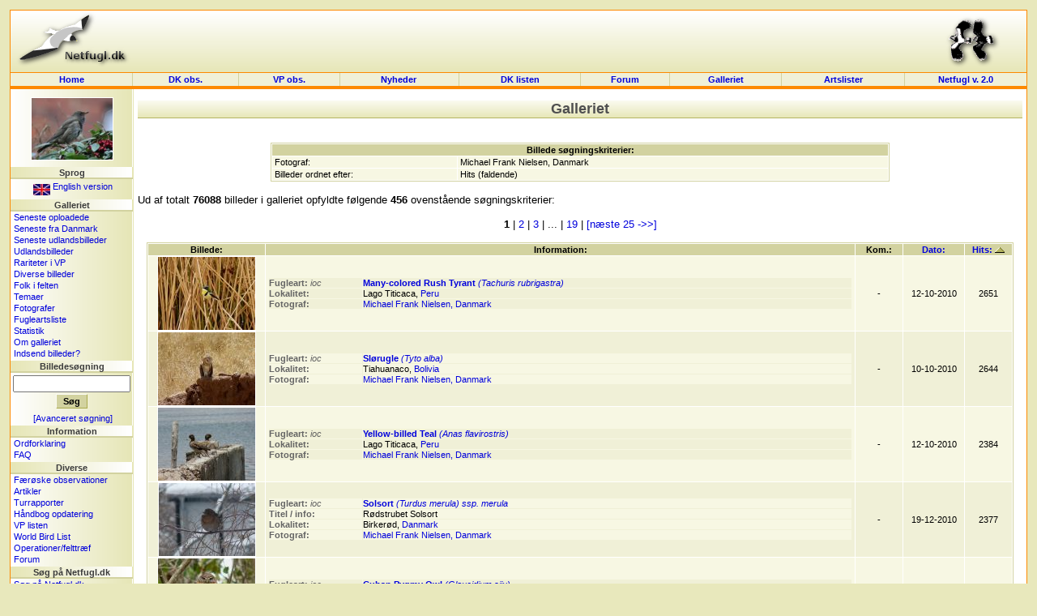

--- FILE ---
content_type: text/html; charset=UTF-8
request_url: http://dklist.netfugl.dk/pictures.php?id=listpictures&photographer_id=1344&order_by=hits&order=desc
body_size: 60047
content:
<!DOCTYPE HTML PUBLIC "-//W3C//DTD HTML 4.01 Transitional//EN">
<html>
<head>
<meta http-equiv="Content-Type" content="text/html; charset=ISO-8859-1">

<LINK rel="SHORTCUT ICON" href="http://www.netfugl.dk/favicon.ico">

<title>
Galleriet - Netfugl.dk
</title>
<style type="text/css">
	@import "include/style.css?v=1.0";
</style>

<script src="include/javascript.js" type="text/javascript" language="javascript1.2">
</script>

<link rel="stylesheet" href="include/species/autosuggest/css/autosuggest_inquisitor.css" type="text/css" />
<script type="text/javascript" src="include/species/autosuggest/js/bsn.AutoSuggest_c_2.0.js"></script>

</head>

<body>

<a name='topofpage'></a>


<table id='tblheadertable' cellSpacing='0' cellPadding='0' width='100%' style="padding: 0px; margin: 0px; background-image: url(./pictures/site_pics/header.png); background-repeat: repeat-x; background-color: rgb(230, 230, 184);">
	<tbody>
		<tr>
			<td height='75' style="padding: 0px; margin: 0px;">
				<table id='tblheaderinnertable' cellSpacing='0' cellPadding='0' width='100%' style="padding: 0px; margin: 0px;">
					<tbody>	
						<tr>
							<td height='75' width="150" style="padding-top: 0px; margin: 0px;"><a href='index.php'><img src="pictures/site_pics/header_left.png" width='150' height='75' border='0' alt="Startside"></a></td>
							<td height='75' style="text-align: center; padding-top: 5px; margin: 0px;">
														&nbsp;
							</td>
							<td height='75' width="150" style="text-align: right; padding-top: 0px; margin: 0px;"><a href='info.php?id=dof'><img src="pictures/site_pics/header_right.png" width='103' height='75' border='0' alt="I samarbejde med DOF"></a></td>
						</tr>
					</tbody>
				</table>
			</td>
		</tr>
	</tbody>
</table><table id='tblmainmenutable' cellSpacing='0' cellPadding='0' width='100%'>
	<tbody>
		<tr>
			<td width='150' class='tblmainmenutablecell' onmouseover="cc(this,'in');" onmouseout="cc(this,'out');">
				<div><a class='mainmenulink' href='index.php'>Home</a></div>
			</td>

			<td class='tblmainmenutablecell' onmouseover="cc(this,'in');" onmouseout="cc(this,'out');">
				<div><a class='mainmenulink' href='observations.php'>DK&nbsp;obs.</a></div>
			</td>

			<td class='tblmainmenutablecell' onmouseover="cc(this,'in');" onmouseout="cc(this,'out');">
				<div><a class='mainmenulink' href='observations.php?id=wp'>VP&nbsp;obs.</a></div>
			</td>

			<td class='tblmainmenutablecell' onmouseover="cc(this,'in');" onmouseout="cc(this,'out');">
				<div><a class='mainmenulink' href='news.php?id=index'>Nyheder&nbsp;
				</a></div>
			</td>

			<td class='tblmainmenutablecell' onmouseover="cc(this,'in');" onmouseout="cc(this,'out');">
				<div><a class='mainmenulink' href='dklist.php'>
					DK&nbsp;listen				</a></div>
			</td>


			<td class='tblmainmenutablecell' onmouseover="cc(this,'in');" onmouseout="cc(this,'out');">
				<div><a class='mainmenulink' href='forum.php'>
					Forum				</a></div>
			</td>

			<td class='tblmainmenutablecell' onmouseover="cc(this,'in');" onmouseout="cc(this,'out');">
				<div><a class='mainmenulink' href='pictures.php'>
					Galleriet				</a></div>
			</td>

			<td class='tblmainmenutablecell' onmouseover="cc(this,'in');" onmouseout="cc(this,'out');">
				<div><a class='mainmenulink' href='ranking.php'>
					Artslister				</a></div>
			</td>

			<td width='150' class='tblmainmenutablecell' onmouseover="cc(this,'in');" onmouseout="cc(this,'out');" style="border-right: 1px solid rgb(253, 137, 0);">
				<a class='mainmenulink' target='_blank' href='https://beta.netfugl.dk/'>Netfugl v. 2.0</a>			</td>
		</tr>
	</tbody>
</table><table cellSpacing='0' cellPadding='0' width='100%' style="padding: 0px; margin: 0px; border-right: 1px solid rgb(253, 137, 0); border-left: 1px solid rgb(253, 137, 0);">
	<tbody>
		<tr>
			<td height='2' style="padding: 0px; margin: 0px; background-color: rgb(253, 137, 0);"><img src='pictures/site_pics/horizontalbar_dot.png' border='0' alt='' height='2' width='1' style="padding: 0px; margin: 0px;" align='top'></td>
		</tr>
	</tbody>
</table>

<table id='tblmaintable' cellSpacing='0' cellPadding='0' width='100%'>
  <tbody>
	<tr>
		<td id='tblleftmenu' width='150' valign='top'>
			
			<table cellSpacing='0' cellPadding='0' border='0' width='100%'><tr><td style="text-align: center; padding-top: 5px;" height=94'><a href='pictures.php?id=showpicture&amp;picture_id=63872'><img src='pictures/birds_user_uploads/small_pic/63872_UU_58452_Sortsturbet_Drossel_055_37nef_A4.jpg' width='100' height='75.63025210084' style="border: 1px solid white;" onmouseover="this.style.border='1px solid black';" onmouseout="this.style.border='1px solid white';" alt=""></a>
</td></tr></table><div class='menubarleft'>Sprog</div><table cellSpacing='0' cellPadding='0' width='100%'>
<tbody>
<tr><td class='menutext'><div id='languageflag'><a href='exe.php?id=cl&amp;language=uk&amp;url=http://dklist.netfugl.dk/pictures.php?id=listpictures_a_photographer_id=1344_a_order_by=hits_a_order=desc'><img src='pictures/site_pics/uk_small.jpg' width='21' height='14' align='middle' alt='Click here to see this website in an English version!' border='0'> English version</a></div></td></tr></tbody>
</table>
<div class='menubarleft'>Galleriet</div><table cellSpacing='0' cellPadding='0' width='100%'>
<tbody>
<tr><td class='menutext'><a href='pictures.php?id=listpictures&amp;order_by=uploaddate&amp;order=desc'>Seneste oploadede</a></td></tr><tr><td class='menutext'><a href='pictures.php?id=listpictures&amp;order_by=uploaddate&amp;order=desc&amp;country_id=1'>Seneste fra Danmark</a></td></tr><tr><td class='menutext'><a href='pictures.php?id=listpictures&amp;pics_section=latest_from_abroad'>Seneste udlandsbilleder</a></td></tr><tr><td class='menutext'><a href='pictures.php?id=listpictures&amp;pics_section=from_abroad'>Udlandsbilleder</a></td></tr><tr><td class='menutext'><a href='pictures.php?id=listpictures&amp;pics_section=rarities_in_wp'>Rariteter i VP</a></td></tr><tr><td class='menutext'><a href='pictures.php?id=listpictures&amp;pics_section=various'>Diverse billeder</a></td></tr><tr><td class='menutext'><a href='pictures.php?id=listpictures&amp;pics_section=birders_in_field'>Folk i felten</a></td></tr><tr><td class='menutext'><a href='pictures.php?id=themes&amp;mode=index'>Temaer</a></td></tr><tr><td class='menutext'><a href='pictures.php?id=listphotographers'>Fotografer</a></td></tr><tr><td class='menutext'><a href='pictures.php?id=specieslist'>Fugleartsliste</a></td></tr><tr><td class='menutext'><a href='pictures.php?id=comments_statistics'>Statistik</a></td></tr><tr><td class='menutext'><a href='pictures.php'>Om galleriet</a></td></tr><tr><td class='menutext'><a href='pictures.php?id=sendpics'>Indsend billeder?</a></td></tr></tbody>
</table>
<div class='menubarleft'>Billedesøgning</div><table cellSpacing='0' cellPadding='0' width='100%'>
<tbody>
<tr><td class='menutext' style="text-align: center; padding: 3px;"><form action='pictures.php' method='get' style="margin: 0px;"><input type='hidden' name='id' value='search_result'><input type='text' size='16' maxlength='200' name='search_value'><br /><input type='submit' class='button' value='Søg'></form></td></tr><tr><td class='menutext' style="text-align: center;"><a href='pictures.php?id=search'>[Avanceret søgning]</a></td></tr></tbody>
</table>
<div class='menubarleft'>Information</div><table cellSpacing='0' cellPadding='0' width='100%'>
<tbody>
<tr><td class='menutext'><a href='info.php?id=dictionary'>Ordforklaring</a></td></tr><tr><td class='menutext'><a href='info.php?id=faq'>FAQ</a></td></tr></tbody>
</table>
<div class='menubarleft'>Diverse</div><table cellSpacing='0' cellPadding='0' width='100%'>
<tbody>
<tr><td class='menutext'><a href='observations.php?id=faroeseobs&amp;mode=nyeste'>Færøske observationer</a></td></tr><tr><td class='menutext'><a href='articles.php?id=index'>Artikler</a></td></tr><tr><td class='menutext'><a href='trip_reports.php?id=index'>Turrapporter</a></td></tr><tr><td class='menutext'><a href='kmo_bog_update.php'>Håndbog opdatering</a></td></tr><tr><td class='menutext'><a href='wplist.php'>VP listen</a></td></tr><tr><td class='menutext'><a href='species.php'>World Bird List</a></td></tr><tr><td class='menutext'><a href='projects.php?id=index'>Operationer/felttræf</a></td></tr><tr><td class='menutext'><a href='forum.php'>Forum</a></td></tr></tbody>
</table>
<div class='menubarleft'>Søg på Netfugl.dk</div><table cellSpacing='0' cellPadding='0' width='100%'>
<tbody>
<tr><td class='menutext'><a href='index.php?id=search'>Søg på Netfugl.dk</a></td></tr></tbody>
</table>
<div class='menubarleft'>Netfugl.dk brugere</div><table cellSpacing='0' cellPadding='0' width='100%'>
<tbody>
<tr><td class='menutext'><a href='forms.php?id=newuser'>Opret dig som bruger</a></td></tr><tr><td class='menutext'><a href='profiles.php?id=index'>Brugerprofiler</a></td></tr><tr><td class='menutext'><a href='profiles.php?id=listprofiles&amp;char=a'>Alle brugerprofiler</a></td></tr><tr><td class='menutext'><a href='forms.php?id=userlogin&amp;rurl=http://dklist.netfugl.dk/pictures.php?id=listpictures_a_photographer_id=1344_a_order_by=hits_a_order=desc'>Log ind</a></td></tr><tr><td class='menutext'><a href='user.php?id=index'>Rediger din profil</a></td></tr><tr><td class='menutext'><a href='user.php?id=wphelp'>VP hjælp</a></td></tr></tbody>
</table>
<br><br><div align='center'><a href='redirect.php?redirect_type=banner&amp;redirect_id=74' target='_blank'><img src='pictures/banners/other/RR-banner_120x160.gif' alt="Modtag Roadrunner - læs mere her" border='0'></a></div><br>
<br /><br>		</td>

		<td id='tblcontent' valign='top'>

<!--/******************************** Content Page Start *********************************/-->
	
			
<div align='center' style="margin-top: 10px;">
<div class='tblbheader' style="background-image: url(./pictures/site_pics/tbl_b_header.png); background-repeat: repeat-x;">
Galleriet
</div>
<br>
</div>
<br>

<div align='center'>

	<table class='listtable' width='70%' border='0' cellspacing='1' cellpadding='1'>

		<tbody>

			<tr>

				<th class='listheader' colspan='2'>

					Billede søgningskriterier:
				</th>

			</tr>












			<tr class='listrow'>

				<td class='listcell' width='30%'>

					Fotograf:
				</td>

				<td class='listcell' width='70%'>

					Michael Frank Nielsen, Danmark
				</td>

			</tr>














			<tr class='listrow'>
				<td class='listcell' width='30%'>
					Billeder ordnet efter:				</td>
				<td class='listcell' width='70%'>
					Hits (faldende)				</td>
			</tr>


		</tbody>

	</table>

</div>



<br>		



Ud af totalt <b>76088</b> billeder i galleriet opfyldte følgende <b>456</b> ovenstående søgningskriterier:<br><br><div align='center'> <b>1</b>  | <a href='http://dklist.netfugl.dk/pictures.php?id=listpictures&amp;photographer_id=1344&amp;order_by=hits&amp;order=desc&amp;page_nr=2'>2</a> | <a href='http://dklist.netfugl.dk/pictures.php?id=listpictures&amp;photographer_id=1344&amp;order_by=hits&amp;order=desc&amp;page_nr=3'>3</a> | ... | <a href='http://dklist.netfugl.dk/pictures.php?id=listpictures&amp;photographer_id=1344&amp;order_by=hits&amp;order=desc&amp;page_nr=19'>19</a> | <a href='http://dklist.netfugl.dk/pictures.php?id=listpictures&amp;photographer_id=1344&amp;order_by=hits&amp;order=desc&amp;page_nr=2'>[næste 25 ->>]</a></div><br><div align='center'><table class='listtable' border='0' cellspacing='1' cellpadding='1' width='98%'>
<tbody><tr>
<th class='listheader' width='138'>Billede:</th>
<th class='listheader'>Information:</th>
<th class='listheader'>Kom.:</th>
<th class='listheader' width='69'><a href='http://dklist.netfugl.dk/pictures.php?id=listpictures&amp;photographer_id=1344&amp;order_by=picdate&amp;order=desc'>Dato:</a></th>
<th class='listheader' width='52'><a href='http://dklist.netfugl.dk/pictures.php?id=listpictures&amp;photographer_id=1344&amp;order_by=hits&amp;order=asc'>Hits: <img src='pictures/site_pics/order_desc.gif' width='12' height='7' border='0' alt=''></a></th>
</tr>

<tr class='listrow'>
<td class='listcell' width='138' style="padding: 0px; text-align: center;">
<a href='pictures.php?id=showpicture&amp;picture_id=36692'><img src='pictures/birds_user_uploads/small_pic/36692_UU_26104_Mangefarvet_Roertyran_Lago_Titicaca_85.jpg' width='120' height='90' style="border: 1px solid white;" onmouseover="this.style.border='1px solid black';" onmouseout="this.style.border='1px solid white';" alt=''></a>
</td>
<td class='listcell' style="text-align: left;">
<table border='0' cellspacing='1' cellpadding='1' width='100%'><tbody><tr class='listrowB'><td class='listcell' style="padding: 0px; color: rgb(100, 100, 100);" valign='top' width='115'><b>Fugleart:</b> <i>ioc</i></td><td class='listcell' style="padding: 0px;" valign='top'><a href='pictures.php?id=listpictures&amp;birdid=11595'><b>Many-colored Rush Tyrant</b> <i>(Tachuris rubrigastra)</i></a></a></td></tr><tr class='listrowB'><td class='listcell' style="padding: 0px; color: rgb(100, 100, 100);" valign='top' width='115'><b>Lokalitet:</b></td><td class='listcell' style="padding: 0px;" valign='top'>Lago Titicaca, <a href='http://www.netfugl.dk/pictures.php?id=listpictures&country_id=88'>Peru</a></td></tr><tr class='listrowB'><td class='listcell' style="padding: 0px; color: rgb(100, 100, 100);" valign='top' width='115'><b>Fotograf:</b></td><td class='listcell' style="padding: 0px;" valign='top'><a href='pictures.php?id=showphotographer&amp;photographer_id=1344'>Michael Frank Nielsen, Danmark</a></td></tr></tbody></table></td>
<td class='listcell' style="text-align: center;" width='52'>
-</td>
<td class='listcell' style="padding: 0px; text-align: center;" width='69'>
12-10-2010</td>
<td class='listcell' style="text-align: center;" width='52'>
2651</td>
</tr>
<tr class='listrowB'>
<td class='listcell' width='138' style="padding: 0px; text-align: center;">
<a href='pictures.php?id=showpicture&amp;picture_id=36532'><img src='pictures/birds_user_uploads/small_pic/36532_UU_25907_Sloerugle_Bolivia.jpg' width='120' height='90' style="border: 1px solid white;" onmouseover="this.style.border='1px solid black';" onmouseout="this.style.border='1px solid white';" alt=''></a>
</td>
<td class='listcell' style="text-align: left;">
<table border='0' cellspacing='1' cellpadding='1' width='100%'><tbody><tr class='listrow'><td class='listcell' style="padding: 0px; color: rgb(100, 100, 100);" valign='top' width='115'><b>Fugleart:</b> <i>ioc</i></td><td class='listcell' style="padding: 0px;" valign='top'><a href='pictures.php?id=listpictures&amp;birdid=5571'><b>Slørugle</b> <i>(Tyto alba)</i></a></a></td></tr><tr class='listrow'><td class='listcell' style="padding: 0px; color: rgb(100, 100, 100);" valign='top' width='115'><b>Lokalitet:</b></td><td class='listcell' style="padding: 0px;" valign='top'>Tiahuanaco, <a href='http://www.netfugl.dk/pictures.php?id=listpictures&country_id=160'>Bolivia</a></td></tr><tr class='listrow'><td class='listcell' style="padding: 0px; color: rgb(100, 100, 100);" valign='top' width='115'><b>Fotograf:</b></td><td class='listcell' style="padding: 0px;" valign='top'><a href='pictures.php?id=showphotographer&amp;photographer_id=1344'>Michael Frank Nielsen, Danmark</a></td></tr></tbody></table></td>
<td class='listcell' style="text-align: center;" width='52'>
-</td>
<td class='listcell' style="padding: 0px; text-align: center;" width='69'>
10-10-2010</td>
<td class='listcell' style="text-align: center;" width='52'>
2644</td>
</tr>
<tr class='listrow'>
<td class='listcell' width='138' style="padding: 0px; text-align: center;">
<a href='pictures.php?id=showpicture&amp;picture_id=36689'><img src='pictures/birds_user_uploads/small_pic/36689_UU_26107_Sydgeorgisk_spidsand_Lago_Titicaca_85.jpg' width='120' height='90' style="border: 1px solid white;" onmouseover="this.style.border='1px solid black';" onmouseout="this.style.border='1px solid white';" alt=''></a>
</td>
<td class='listcell' style="text-align: left;">
<table border='0' cellspacing='1' cellpadding='1' width='100%'><tbody><tr class='listrowB'><td class='listcell' style="padding: 0px; color: rgb(100, 100, 100);" valign='top' width='115'><b>Fugleart:</b> <i>ioc</i></td><td class='listcell' style="padding: 0px;" valign='top'><a href='pictures.php?id=listpictures&amp;birdid=1168'><b>Yellow-billed Teal</b> <i>(Anas flavirostris)</i></a></a></td></tr><tr class='listrowB'><td class='listcell' style="padding: 0px; color: rgb(100, 100, 100);" valign='top' width='115'><b>Lokalitet:</b></td><td class='listcell' style="padding: 0px;" valign='top'>Lago Titicaca, <a href='http://www.netfugl.dk/pictures.php?id=listpictures&country_id=88'>Peru</a></td></tr><tr class='listrowB'><td class='listcell' style="padding: 0px; color: rgb(100, 100, 100);" valign='top' width='115'><b>Fotograf:</b></td><td class='listcell' style="padding: 0px;" valign='top'><a href='pictures.php?id=showphotographer&amp;photographer_id=1344'>Michael Frank Nielsen, Danmark</a></td></tr></tbody></table></td>
<td class='listcell' style="text-align: center;" width='52'>
-</td>
<td class='listcell' style="padding: 0px; text-align: center;" width='69'>
12-10-2010</td>
<td class='listcell' style="text-align: center;" width='52'>
2384</td>
</tr>
<tr class='listrowB'>
<td class='listcell' width='138' style="padding: 0px; text-align: center;">
<a href='pictures.php?id=showpicture&amp;picture_id=37489'><img src='pictures/birds_user_uploads/small_pic/37489_UU_27012_Roedstrubet_Solsort_90.jpg' width='119' height='90' style="border: 1px solid white;" onmouseover="this.style.border='1px solid black';" onmouseout="this.style.border='1px solid white';" alt=''></a>
</td>
<td class='listcell' style="text-align: left;">
<table border='0' cellspacing='1' cellpadding='1' width='100%'><tbody><tr class='listrow'><td class='listcell' style="padding: 0px; color: rgb(100, 100, 100);" valign='top' width='115'><b>Fugleart:</b> <i>ioc</i></td><td class='listcell' style="padding: 0px;" valign='top'><a href='pictures.php?id=listpictures&amp;birdid=20919'><b>Solsort</b> <i>(Turdus merula)</i></a> <a href='pictures.php?id=listpictures&birdid=20919&subspecies=1'><i>ssp. merula</i></a></a></td></tr><tr class='listrow'><td class='listcell' style="padding: 0px; color: rgb(100, 100, 100);" valign='top' width='115'><b>Titel / info:</b></td><td class='listcell' style="padding: 0px;" valign='top'>Rødstrubet Solsort</td></tr><tr class='listrow'><td class='listcell' style="padding: 0px; color: rgb(100, 100, 100);" valign='top' width='115'><b>Lokalitet:</b></td><td class='listcell' style="padding: 0px;" valign='top'>Birkerød, <a href='http://www.netfugl.dk/pictures.php?id=listpictures&country_id=1'>Danmark</a></td></tr><tr class='listrow'><td class='listcell' style="padding: 0px; color: rgb(100, 100, 100);" valign='top' width='115'><b>Fotograf:</b></td><td class='listcell' style="padding: 0px;" valign='top'><a href='pictures.php?id=showphotographer&amp;photographer_id=1344'>Michael Frank Nielsen, Danmark</a></td></tr></tbody></table></td>
<td class='listcell' style="text-align: center;" width='52'>
-</td>
<td class='listcell' style="padding: 0px; text-align: center;" width='69'>
19-12-2010</td>
<td class='listcell' style="text-align: center;" width='52'>
2377</td>
</tr>
<tr class='listrow'>
<td class='listcell' width='138' style="padding: 0px; text-align: center;">
<a href='pictures.php?id=showpicture&amp;picture_id=35215'><img src='pictures/birds_user_uploads/small_pic/35215_UU_24295_Cubaspurveugle.jpg' width='120' height='90' style="border: 1px solid white;" onmouseover="this.style.border='1px solid black';" onmouseout="this.style.border='1px solid white';" alt=''></a>
</td>
<td class='listcell' style="text-align: left;">
<table border='0' cellspacing='1' cellpadding='1' width='100%'><tbody><tr class='listrowB'><td class='listcell' style="padding: 0px; color: rgb(100, 100, 100);" valign='top' width='115'><b>Fugleart:</b> <i>ioc</i></td><td class='listcell' style="padding: 0px;" valign='top'><a href='pictures.php?id=listpictures&amp;birdid=5991'><b>Cuban Pygmy Owl</b> <i>(Glaucidium siju)</i></a></a></td></tr><tr class='listrowB'><td class='listcell' style="padding: 0px; color: rgb(100, 100, 100);" valign='top' width='115'><b>Lokalitet:</b></td><td class='listcell' style="padding: 0px;" valign='top'>Soplillar, <a href='http://www.netfugl.dk/pictures.php?id=listpictures&country_id=68'>Cuba</a></td></tr><tr class='listrowB'><td class='listcell' style="padding: 0px; color: rgb(100, 100, 100);" valign='top' width='115'><b>Fotograf:</b></td><td class='listcell' style="padding: 0px;" valign='top'><a href='pictures.php?id=showphotographer&amp;photographer_id=1344'>Michael Frank Nielsen, Danmark</a></td></tr></tbody></table></td>
<td class='listcell' style="text-align: center;" width='52'>
-</td>
<td class='listcell' style="padding: 0px; text-align: center;" width='69'>
09-03-2008</td>
<td class='listcell' style="text-align: center;" width='52'>
2340</td>
</tr>
<tr class='listrowB'>
<td class='listcell' width='138' style="padding: 0px; text-align: center;">
<a href='pictures.php?id=showpicture&amp;picture_id=35289'><img src='pictures/birds_user_uploads/small_pic/35289_UU_24398_Roed_kardinal_m_CP_NY.jpg' width='120' height='90' style="border: 1px solid white;" onmouseover="this.style.border='1px solid black';" onmouseout="this.style.border='1px solid white';" alt=''></a>
</td>
<td class='listcell' style="text-align: left;">
<table border='0' cellspacing='1' cellpadding='1' width='100%'><tbody><tr class='listrow'><td class='listcell' style="padding: 0px; color: rgb(100, 100, 100);" valign='top' width='115'><b>Fugleart:</b> <i>ioc</i></td><td class='listcell' style="padding: 0px;" valign='top'><a href='pictures.php?id=listpictures&amp;birdid=26249'><b>Northern Cardinal</b> <i>(Cardinalis cardinalis)</i></a></a></td></tr><tr class='listrow'><td class='listcell' style="padding: 0px; color: rgb(100, 100, 100);" valign='top' width='115'><b>Lokalitet:</b></td><td class='listcell' style="padding: 0px;" valign='top'>Central Park, <a href='http://www.netfugl.dk/pictures.php?id=listpictures&country_id=78'>USA</a></td></tr><tr class='listrow'><td class='listcell' style="padding: 0px; color: rgb(100, 100, 100);" valign='top' width='115'><b>Fotograf:</b></td><td class='listcell' style="padding: 0px;" valign='top'><a href='pictures.php?id=showphotographer&amp;photographer_id=1344'>Michael Frank Nielsen, Danmark</a></td></tr></tbody></table></td>
<td class='listcell' style="text-align: center;" width='52'>
-</td>
<td class='listcell' style="padding: 0px; text-align: center;" width='69'>
19-04-2008</td>
<td class='listcell' style="text-align: center;" width='52'>
2263</td>
</tr>
<tr class='listrow'>
<td class='listcell' width='138' style="padding: 0px; text-align: center;">
<a href='pictures.php?id=showpicture&amp;picture_id=35440'><img src='pictures/birds_user_uploads/small_pic/35440_UU_24435_Roedbrun_trupial.jpg' width='120' height='90' style="border: 1px solid white;" onmouseover="this.style.border='1px solid black';" onmouseout="this.style.border='1px solid white';" alt=''></a>
</td>
<td class='listcell' style="text-align: left;">
<table border='0' cellspacing='1' cellpadding='1' width='100%'><tbody><tr class='listrowB'><td class='listcell' style="padding: 0px; color: rgb(100, 100, 100);" valign='top' width='115'><b>Fugleart:</b> <i>ioc</i></td><td class='listcell' style="padding: 0px;" valign='top'><a href='pictures.php?id=listpictures&amp;birdid=24545'><b>Common Grackle</b> <i>(Quiscalus quiscula)</i></a></a></td></tr><tr class='listrowB'><td class='listcell' style="padding: 0px; color: rgb(100, 100, 100);" valign='top' width='115'><b>Lokalitet:</b></td><td class='listcell' style="padding: 0px;" valign='top'>New York, Central Park, <a href='http://www.netfugl.dk/pictures.php?id=listpictures&country_id=78'>USA</a></td></tr><tr class='listrowB'><td class='listcell' style="padding: 0px; color: rgb(100, 100, 100);" valign='top' width='115'><b>Fotograf:</b></td><td class='listcell' style="padding: 0px;" valign='top'><a href='pictures.php?id=showphotographer&amp;photographer_id=1344'>Michael Frank Nielsen, Danmark</a></td></tr></tbody></table></td>
<td class='listcell' style="text-align: center;" width='52'>
-</td>
<td class='listcell' style="padding: 0px; text-align: center;" width='69'>
19-04-2008</td>
<td class='listcell' style="text-align: center;" width='52'>
2240</td>
</tr>
<tr class='listrowB'>
<td class='listcell' width='138' style="padding: 0px; text-align: center;">
<a href='pictures.php?id=showpicture&amp;picture_id=49220'><img src='pictures/birds_user_uploads/small_pic/49220_UU_40983_03051_Lanner_Falcon.jpg' width='135' height='75' style="border: 1px solid white;" onmouseover="this.style.border='1px solid black';" onmouseout="this.style.border='1px solid white';" alt=''></a>
</td>
<td class='listcell' style="text-align: left;">
<table border='0' cellspacing='1' cellpadding='1' width='100%'><tbody><tr class='listrow'><td class='listcell' style="padding: 0px; color: rgb(100, 100, 100);" valign='top' width='115'><b>Fugleart:</b> <i>ioc</i></td><td class='listcell' style="padding: 0px;" valign='top'><a href='pictures.php?id=listpictures&amp;birdid=2538'><b>Lannerfalk</b> <i>(Falco biarmicus)</i></a> <a href='pictures.php?id=listpictures&birdid=2538&subspecies=1'><i>ssp. biarmicus</i></a></a></td></tr><tr class='listrow'><td class='listcell' style="padding: 0px; color: rgb(100, 100, 100);" valign='top' width='115'><b>Lokalitet:</b></td><td class='listcell' style="padding: 0px;" valign='top'>Sydvest for Etosha NP, <a href='http://www.netfugl.dk/pictures.php?id=listpictures&country_id=168'>Namibia</a></td></tr><tr class='listrow'><td class='listcell' style="padding: 0px; color: rgb(100, 100, 100);" valign='top' width='115'><b>Fotograf:</b></td><td class='listcell' style="padding: 0px;" valign='top'><a href='pictures.php?id=showphotographer&amp;photographer_id=1344'>Michael Frank Nielsen, Danmark</a></td></tr></tbody></table></td>
<td class='listcell' style="text-align: center;" width='52'>
-</td>
<td class='listcell' style="padding: 0px; text-align: center;" width='69'>
22-04-2012</td>
<td class='listcell' style="text-align: center;" width='52'>
2225</td>
</tr>
<tr class='listrow'>
<td class='listcell' width='138' style="padding: 0px; text-align: center;">
<a href='pictures.php?id=showpicture&amp;picture_id=36966'><img src='pictures/birds_user_uploads/small_pic/36966_UU_26379_Alaskaryle_Paracas_90.jpg' width='120' height='90' style="border: 1px solid white;" onmouseover="this.style.border='1px solid black';" onmouseout="this.style.border='1px solid white';" alt=''></a>
</td>
<td class='listcell' style="text-align: left;">
<table border='0' cellspacing='1' cellpadding='1' width='100%'><tbody><tr class='listrowB'><td class='listcell' style="padding: 0px; color: rgb(100, 100, 100);" valign='top' width='115'><b>Fugleart:</b> <i>ioc</i></td><td class='listcell' style="padding: 0px;" valign='top'><a href='pictures.php?id=listpictures&amp;birdid=3336'><b>Alaskaryle</b> <i>(Calidris mauri)</i></a></a></td></tr><tr class='listrowB'><td class='listcell' style="padding: 0px; color: rgb(100, 100, 100);" valign='top' width='115'><b>Lokalitet:</b></td><td class='listcell' style="padding: 0px;" valign='top'>Paracas, <a href='http://www.netfugl.dk/pictures.php?id=listpictures&country_id=88'>Peru</a></td></tr><tr class='listrowB'><td class='listcell' style="padding: 0px; color: rgb(100, 100, 100);" valign='top' width='115'><b>Fotograf:</b></td><td class='listcell' style="padding: 0px;" valign='top'><a href='pictures.php?id=showphotographer&amp;photographer_id=1344'>Michael Frank Nielsen, Danmark</a></td></tr></tbody></table></td>
<td class='listcell' style="text-align: center;" width='52'>
-</td>
<td class='listcell' style="padding: 0px; text-align: center;" width='69'>
23-10-2010</td>
<td class='listcell' style="text-align: center;" width='52'>
2188</td>
</tr>
<tr class='listrowB'>
<td class='listcell' width='138' style="padding: 0px; text-align: center;">
<a href='pictures.php?id=showpicture&amp;picture_id=36821'><img src='pictures/birds_user_uploads/small_pic/36821_UU_26206_Gulgumpet_safranfinke_Peru_80.jpg' width='120' height='90' style="border: 1px solid white;" onmouseover="this.style.border='1px solid black';" onmouseout="this.style.border='1px solid white';" alt=''></a>
</td>
<td class='listcell' style="text-align: left;">
<table border='0' cellspacing='1' cellpadding='1' width='100%'><tbody><tr class='listrow'><td class='listcell' style="padding: 0px; color: rgb(100, 100, 100);" valign='top' width='115'><b>Fugleart:</b> <i>ioc</i></td><td class='listcell' style="padding: 0px;" valign='top'><a href='pictures.php?id=listpictures&amp;birdid=25921'><b>Bright-rumped Yellow Finch</b> <i>(Sicalis uropygialis)</i></a></a></td></tr><tr class='listrow'><td class='listcell' style="padding: 0px; color: rgb(100, 100, 100);" valign='top' width='115'><b>Lokalitet:</b></td><td class='listcell' style="padding: 0px;" valign='top'>Cuzco, <a href='http://www.netfugl.dk/pictures.php?id=listpictures&country_id=88'>Peru</a></td></tr><tr class='listrow'><td class='listcell' style="padding: 0px; color: rgb(100, 100, 100);" valign='top' width='115'><b>Fotograf:</b></td><td class='listcell' style="padding: 0px;" valign='top'><a href='pictures.php?id=showphotographer&amp;photographer_id=1344'>Michael Frank Nielsen, Danmark</a></td></tr></tbody></table></td>
<td class='listcell' style="text-align: center;" width='52'>
-</td>
<td class='listcell' style="padding: 0px; text-align: center;" width='69'>
13-10-2010</td>
<td class='listcell' style="text-align: center;" width='52'>
2150</td>
</tr>
<tr class='listrow'>
<td class='listcell' width='138' style="padding: 0px; text-align: center;">
<a href='pictures.php?id=showpicture&amp;picture_id=35301'><img src='pictures/birds_user_uploads/small_pic/35301_UU_24432_Eremitdrossel.jpg' width='120' height='90' style="border: 1px solid white;" onmouseover="this.style.border='1px solid black';" onmouseout="this.style.border='1px solid white';" alt=''></a>
</td>
<td class='listcell' style="text-align: left;">
<table border='0' cellspacing='1' cellpadding='1' width='100%'><tbody><tr class='listrowB'><td class='listcell' style="padding: 0px; color: rgb(100, 100, 100);" valign='top' width='115'><b>Fugleart:</b> <i>ioc</i></td><td class='listcell' style="padding: 0px;" valign='top'><a href='pictures.php?id=listpictures&amp;birdid=20852'><b>Eremitdrossel</b> <i>(Catharus guttatus)</i></a></a></td></tr><tr class='listrowB'><td class='listcell' style="padding: 0px; color: rgb(100, 100, 100);" valign='top' width='115'><b>Lokalitet:</b></td><td class='listcell' style="padding: 0px;" valign='top'>New York, Central Park, <a href='http://www.netfugl.dk/pictures.php?id=listpictures&country_id=78'>USA</a></td></tr><tr class='listrowB'><td class='listcell' style="padding: 0px; color: rgb(100, 100, 100);" valign='top' width='115'><b>Fotograf:</b></td><td class='listcell' style="padding: 0px;" valign='top'><a href='pictures.php?id=showphotographer&amp;photographer_id=1344'>Michael Frank Nielsen, Danmark</a></td></tr></tbody></table></td>
<td class='listcell' style="text-align: center;" width='52'>
-</td>
<td class='listcell' style="padding: 0px; text-align: center;" width='69'>
19-04-2008</td>
<td class='listcell' style="text-align: center;" width='52'>
2150</td>
</tr>
<tr class='listrowB'>
<td class='listcell' width='138' style="padding: 0px; text-align: center;">
<a href='pictures.php?id=showpicture&amp;picture_id=35395'><img src='pictures/birds_user_uploads/small_pic/35395_UU_24444_Stor_gulben.jpg' width='120' height='90' style="border: 1px solid white;" onmouseover="this.style.border='1px solid black';" onmouseout="this.style.border='1px solid white';" alt=''></a>
</td>
<td class='listcell' style="text-align: left;">
<table border='0' cellspacing='1' cellpadding='1' width='100%'><tbody><tr class='listrow'><td class='listcell' style="padding: 0px; color: rgb(100, 100, 100);" valign='top' width='115'><b>Fugleart:</b> <i>ioc</i></td><td class='listcell' style="padding: 0px;" valign='top'><a href='pictures.php?id=listpictures&amp;birdid=3307'><b>Stor Gulben</b> <i>(Tringa melanoleuca)</i></a></a></td></tr><tr class='listrow'><td class='listcell' style="padding: 0px; color: rgb(100, 100, 100);" valign='top' width='115'><b>Lokalitet:</b></td><td class='listcell' style="padding: 0px;" valign='top'>Palpite, Matanzas, <a href='http://www.netfugl.dk/pictures.php?id=listpictures&country_id=68'>Cuba</a></td></tr><tr class='listrow'><td class='listcell' style="padding: 0px; color: rgb(100, 100, 100);" valign='top' width='115'><b>Fotograf:</b></td><td class='listcell' style="padding: 0px;" valign='top'><a href='pictures.php?id=showphotographer&amp;photographer_id=1344'>Michael Frank Nielsen, Danmark</a></td></tr></tbody></table></td>
<td class='listcell' style="text-align: center;" width='52'>
-</td>
<td class='listcell' style="padding: 0px; text-align: center;" width='69'>
09-03-2008</td>
<td class='listcell' style="text-align: center;" width='52'>
2098</td>
</tr>
<tr class='listrow'>
<td class='listcell' width='138' style="padding: 0px; text-align: center;">
<a href='pictures.php?id=showpicture&amp;picture_id=36537'><img src='pictures/birds_user_uploads/small_pic/36537_UU_25904_Andesguldspaette_Bolivia.jpg' width='120' height='90' style="border: 1px solid white;" onmouseover="this.style.border='1px solid black';" onmouseout="this.style.border='1px solid white';" alt=''></a>
</td>
<td class='listcell' style="text-align: left;">
<table border='0' cellspacing='1' cellpadding='1' width='100%'><tbody><tr class='listrowB'><td class='listcell' style="padding: 0px; color: rgb(100, 100, 100);" valign='top' width='115'><b>Fugleart:</b> <i>ioc</i></td><td class='listcell' style="padding: 0px;" valign='top'><a href='pictures.php?id=listpictures&amp;birdid=9131'><b>Andean Flicker</b> <i>(Colaptes rupicola)</i></a></a></td></tr><tr class='listrowB'><td class='listcell' style="padding: 0px; color: rgb(100, 100, 100);" valign='top' width='115'><b>Lokalitet:</b></td><td class='listcell' style="padding: 0px;" valign='top'>Tiahuanaco, <a href='http://www.netfugl.dk/pictures.php?id=listpictures&country_id=160'>Bolivia</a></td></tr><tr class='listrowB'><td class='listcell' style="padding: 0px; color: rgb(100, 100, 100);" valign='top' width='115'><b>Fotograf:</b></td><td class='listcell' style="padding: 0px;" valign='top'><a href='pictures.php?id=showphotographer&amp;photographer_id=1344'>Michael Frank Nielsen, Danmark</a></td></tr></tbody></table></td>
<td class='listcell' style="text-align: center;" width='52'>
-</td>
<td class='listcell' style="padding: 0px; text-align: center;" width='69'>
10-10-2010</td>
<td class='listcell' style="text-align: center;" width='52'>
2093</td>
</tr>
<tr class='listrowB'>
<td class='listcell' width='138' style="padding: 0px; text-align: center;">
<a href='pictures.php?id=showpicture&amp;picture_id=45228'><img src='pictures/birds_user_uploads/small_pic/45228_UU_36273_Rosenmaage_Ockero.jpg' width='135' height='75' style="border: 1px solid white;" onmouseover="this.style.border='1px solid black';" onmouseout="this.style.border='1px solid white';" alt=''></a>
</td>
<td class='listcell' style="text-align: left;">
<table border='0' cellspacing='1' cellpadding='1' width='100%'><tbody><tr class='listrow'><td class='listcell' style="padding: 0px; color: rgb(100, 100, 100);" valign='top' width='115'><b>Fugleart:</b> <i>ioc</i></td><td class='listcell' style="padding: 0px;" valign='top'><a href='pictures.php?id=listpictures&amp;birdid=3460'><b>Rosenmåge</b> <i>(Rhodostethia rosea)</i></a></a></td></tr><tr class='listrow'><td class='listcell' style="padding: 0px; color: rgb(100, 100, 100);" valign='top' width='115'><b>Titel / info:</b></td><td class='listcell' style="padding: 0px;" valign='top'>1cy</td></tr><tr class='listrow'><td class='listcell' style="padding: 0px; color: rgb(100, 100, 100);" valign='top' width='115'><b>Lokalitet:</b></td><td class='listcell' style="padding: 0px;" valign='top'>Öckerö, Bohuslän, <a href='http://www.netfugl.dk/pictures.php?id=listpictures&country_id=9'>Sverige</a></td></tr><tr class='listrow'><td class='listcell' style="padding: 0px; color: rgb(100, 100, 100);" valign='top' width='115'><b>Fotograf:</b></td><td class='listcell' style="padding: 0px;" valign='top'><a href='pictures.php?id=showphotographer&amp;photographer_id=1344'>Michael Frank Nielsen, Danmark</a></td></tr></tbody></table></td>
<td class='listcell' style="text-align: center;" width='52'>
-</td>
<td class='listcell' style="padding: 0px; text-align: center;" width='69'>
27-12-2011</td>
<td class='listcell' style="text-align: center;" width='52'>
2093</td>
</tr>
<tr class='listrow'>
<td class='listcell' width='138' style="padding: 0px; text-align: center;">
<a href='pictures.php?id=showpicture&amp;picture_id=36981'><img src='pictures/birds_user_uploads/small_pic/36981_UU_26380_Tyknaebbet_dvaergryle_Paracas_2_90.jpg' width='120' height='90' style="border: 1px solid white;" onmouseover="this.style.border='1px solid black';" onmouseout="this.style.border='1px solid white';" alt=''></a>
</td>
<td class='listcell' style="text-align: left;">
<table border='0' cellspacing='1' cellpadding='1' width='100%'><tbody><tr class='listrowB'><td class='listcell' style="padding: 0px; color: rgb(100, 100, 100);" valign='top' width='115'><b>Fugleart:</b> <i>ioc</i></td><td class='listcell' style="padding: 0px;" valign='top'><a href='pictures.php?id=listpictures&amp;birdid=3335'><b>Tyknæbbet Dværgryle</b> <i>(Calidris pusilla)</i></a></a></td></tr><tr class='listrowB'><td class='listcell' style="padding: 0px; color: rgb(100, 100, 100);" valign='top' width='115'><b>Titel / info:</b></td><td class='listcell' style="padding: 0px;" valign='top'>adult</td></tr><tr class='listrowB'><td class='listcell' style="padding: 0px; color: rgb(100, 100, 100);" valign='top' width='115'><b>Lokalitet:</b></td><td class='listcell' style="padding: 0px;" valign='top'>Paracas, <a href='http://www.netfugl.dk/pictures.php?id=listpictures&country_id=88'>Peru</a></td></tr><tr class='listrowB'><td class='listcell' style="padding: 0px; color: rgb(100, 100, 100);" valign='top' width='115'><b>Fotograf:</b></td><td class='listcell' style="padding: 0px;" valign='top'><a href='pictures.php?id=showphotographer&amp;photographer_id=1344'>Michael Frank Nielsen, Danmark</a></td></tr></tbody></table></td>
<td class='listcell' style="text-align: center;" width='52'>
-</td>
<td class='listcell' style="padding: 0px; text-align: center;" width='69'>
23-10-2010</td>
<td class='listcell' style="text-align: center;" width='52'>
2041</td>
</tr>
<tr class='listrowB'>
<td class='listcell' width='138' style="padding: 0px; text-align: center;">
<a href='pictures.php?id=showpicture&amp;picture_id=36987'><img src='pictures/birds_user_uploads/small_pic/36987_UU_26434_Perusule_Islas_Ballestas_85.jpg' width='120' height='90' style="border: 1px solid white;" onmouseover="this.style.border='1px solid black';" onmouseout="this.style.border='1px solid white';" alt=''></a>
</td>
<td class='listcell' style="text-align: left;">
<table border='0' cellspacing='1' cellpadding='1' width='100%'><tbody><tr class='listrow'><td class='listcell' style="padding: 0px; color: rgb(100, 100, 100);" valign='top' width='115'><b>Fugleart:</b> <i>ioc</i></td><td class='listcell' style="padding: 0px;" valign='top'><a href='pictures.php?id=listpictures&amp;birdid=1773'><b>Peruvian Booby</b> <i>(Sula variegata)</i></a></a></td></tr><tr class='listrow'><td class='listcell' style="padding: 0px; color: rgb(100, 100, 100);" valign='top' width='115'><b>Lokalitet:</b></td><td class='listcell' style="padding: 0px;" valign='top'>Islas Ballestas, <a href='http://www.netfugl.dk/pictures.php?id=listpictures&country_id=88'>Peru</a></td></tr><tr class='listrow'><td class='listcell' style="padding: 0px; color: rgb(100, 100, 100);" valign='top' width='115'><b>Fotograf:</b></td><td class='listcell' style="padding: 0px;" valign='top'><a href='pictures.php?id=showphotographer&amp;photographer_id=1344'>Michael Frank Nielsen, Danmark</a></td></tr></tbody></table></td>
<td class='listcell' style="text-align: center;" width='52'>
-</td>
<td class='listcell' style="padding: 0px; text-align: center;" width='69'>
23-10-2010</td>
<td class='listcell' style="text-align: center;" width='52'>
2018</td>
</tr>
<tr class='listrow'>
<td class='listcell' width='138' style="padding: 0px; text-align: center;">
<a href='pictures.php?id=showpicture&amp;picture_id=37106'><img src='pictures/birds_user_uploads/small_pic/37106_UU_26487_Skarvmaage_Paracas_2_95.jpg' width='120' height='90' style="border: 1px solid white;" onmouseover="this.style.border='1px solid black';" onmouseout="this.style.border='1px solid white';" alt=''></a>
</td>
<td class='listcell' style="text-align: left;">
<table border='0' cellspacing='1' cellpadding='1' width='100%'><tbody><tr class='listrowB'><td class='listcell' style="padding: 0px; color: rgb(100, 100, 100);" valign='top' width='115'><b>Fugleart:</b> <i>ioc</i></td><td class='listcell' style="padding: 0px;" valign='top'><a href='pictures.php?id=listpictures&amp;birdid=3475'><b>Belcher's Gull</b> <i>(Larus belcheri)</i></a></a></td></tr><tr class='listrowB'><td class='listcell' style="padding: 0px; color: rgb(100, 100, 100);" valign='top' width='115'><b>Lokalitet:</b></td><td class='listcell' style="padding: 0px;" valign='top'>Paracas, <a href='http://www.netfugl.dk/pictures.php?id=listpictures&country_id=88'>Peru</a></td></tr><tr class='listrowB'><td class='listcell' style="padding: 0px; color: rgb(100, 100, 100);" valign='top' width='115'><b>Fotograf:</b></td><td class='listcell' style="padding: 0px;" valign='top'><a href='pictures.php?id=showphotographer&amp;photographer_id=1344'>Michael Frank Nielsen, Danmark</a></td></tr></tbody></table></td>
<td class='listcell' style="text-align: center;" width='52'>
-</td>
<td class='listcell' style="padding: 0px; text-align: center;" width='69'>
23-10-2010</td>
<td class='listcell' style="text-align: center;" width='52'>
1961</td>
</tr>
<tr class='listrowB'>
<td class='listcell' width='138' style="padding: 0px; text-align: center;">
<a href='pictures.php?id=showpicture&amp;picture_id=36688'><img src='pictures/birds_user_uploads/small_pic/36688_UU_26106_Punaand_Lago_Titicaca_85.jpg' width='120' height='90' style="border: 1px solid white;" onmouseover="this.style.border='1px solid black';" onmouseout="this.style.border='1px solid white';" alt=''></a>
</td>
<td class='listcell' style="text-align: left;">
<table border='0' cellspacing='1' cellpadding='1' width='100%'><tbody><tr class='listrow'><td class='listcell' style="padding: 0px; color: rgb(100, 100, 100);" valign='top' width='115'><b>Fugleart:</b> <i>ioc</i></td><td class='listcell' style="padding: 0px;" valign='top'><a href='pictures.php?id=listpictures&amp;birdid=1183'><b>Puna Teal</b> <i>(Anas puna)</i></a></a></td></tr><tr class='listrow'><td class='listcell' style="padding: 0px; color: rgb(100, 100, 100);" valign='top' width='115'><b>Lokalitet:</b></td><td class='listcell' style="padding: 0px;" valign='top'>Lago Titicaca, <a href='http://www.netfugl.dk/pictures.php?id=listpictures&country_id=88'>Peru</a></td></tr><tr class='listrow'><td class='listcell' style="padding: 0px; color: rgb(100, 100, 100);" valign='top' width='115'><b>Fotograf:</b></td><td class='listcell' style="padding: 0px;" valign='top'><a href='pictures.php?id=showphotographer&amp;photographer_id=1344'>Michael Frank Nielsen, Danmark</a></td></tr></tbody></table></td>
<td class='listcell' style="text-align: center;" width='52'>
-</td>
<td class='listcell' style="padding: 0px; text-align: center;" width='69'>
12-10-2010</td>
<td class='listcell' style="text-align: center;" width='52'>
1957</td>
</tr>
<tr class='listrow'>
<td class='listcell' width='138' style="padding: 0px; text-align: center;">
<a href='pictures.php?id=showpicture&amp;picture_id=37222'><img src='pictures/birds_user_uploads/small_pic/37222_UU_26617_Andesguldspaette_hun_Tiahuanaco.jpg' width='120' height='90' style="border: 1px solid white;" onmouseover="this.style.border='1px solid black';" onmouseout="this.style.border='1px solid white';" alt=''></a>
</td>
<td class='listcell' style="text-align: left;">
<table border='0' cellspacing='1' cellpadding='1' width='100%'><tbody><tr class='listrowB'><td class='listcell' style="padding: 0px; color: rgb(100, 100, 100);" valign='top' width='115'><b>Fugleart:</b> <i>ioc</i></td><td class='listcell' style="padding: 0px;" valign='top'><a href='pictures.php?id=listpictures&amp;birdid=9131'><b>Andean Flicker</b> <i>(Colaptes rupicola)</i></a></a></td></tr><tr class='listrowB'><td class='listcell' style="padding: 0px; color: rgb(100, 100, 100);" valign='top' width='115'><b>Lokalitet:</b></td><td class='listcell' style="padding: 0px;" valign='top'>Tiahuanaco, <a href='http://www.netfugl.dk/pictures.php?id=listpictures&country_id=160'>Bolivia</a></td></tr><tr class='listrowB'><td class='listcell' style="padding: 0px; color: rgb(100, 100, 100);" valign='top' width='115'><b>Fotograf:</b></td><td class='listcell' style="padding: 0px;" valign='top'><a href='pictures.php?id=showphotographer&amp;photographer_id=1344'>Michael Frank Nielsen, Danmark</a></td></tr></tbody></table></td>
<td class='listcell' style="text-align: center;" width='52'>
-</td>
<td class='listcell' style="padding: 0px; text-align: center;" width='69'>
10-10-2010</td>
<td class='listcell' style="text-align: center;" width='52'>
1942</td>
</tr>
<tr class='listrowB'>
<td class='listcell' width='138' style="padding: 0px; text-align: center;">
<a href='pictures.php?id=showpicture&amp;picture_id=49286'><img src='pictures/birds_user_uploads/small_pic/49286_UU_41083_03326_Black_Crake.jpg' width='135' height='75' style="border: 1px solid white;" onmouseover="this.style.border='1px solid black';" onmouseout="this.style.border='1px solid white';" alt=''></a>
</td>
<td class='listcell' style="text-align: left;">
<table border='0' cellspacing='1' cellpadding='1' width='100%'><tbody><tr class='listrow'><td class='listcell' style="padding: 0px; color: rgb(100, 100, 100);" valign='top' width='115'><b>Fugleart:</b> <i>ioc</i></td><td class='listcell' style="padding: 0px;" valign='top'><a href='pictures.php?id=listpictures&amp;birdid=2825'><b>Sort Rørvagtel</b> <i>(Amaurornis flavirostra)</i></a></a></td></tr><tr class='listrow'><td class='listcell' style="padding: 0px; color: rgb(100, 100, 100);" valign='top' width='115'><b>Lokalitet:</b></td><td class='listcell' style="padding: 0px;" valign='top'>N'Kwazi River, <a href='http://www.netfugl.dk/pictures.php?id=listpictures&country_id=168'>Namibia</a></td></tr><tr class='listrow'><td class='listcell' style="padding: 0px; color: rgb(100, 100, 100);" valign='top' width='115'><b>Fotograf:</b></td><td class='listcell' style="padding: 0px;" valign='top'><a href='pictures.php?id=showphotographer&amp;photographer_id=1344'>Michael Frank Nielsen, Danmark</a></td></tr></tbody></table></td>
<td class='listcell' style="text-align: center;" width='52'>
-</td>
<td class='listcell' style="padding: 0px; text-align: center;" width='69'>
18-04-2012</td>
<td class='listcell' style="text-align: center;" width='52'>
1938</td>
</tr>
<tr class='listrow'>
<td class='listcell' width='138' style="padding: 0px; text-align: center;">
<a href='pictures.php?id=showpicture&amp;picture_id=36802'><img src='pictures/birds_user_uploads/small_pic/36802_UU_26180_Orangekronet_korthalepapegoeje_Maldonado_90.jpg' width='120' height='90' style="border: 1px solid white;" onmouseover="this.style.border='1px solid black';" onmouseout="this.style.border='1px solid white';" alt=''></a>
</td>
<td class='listcell' style="text-align: left;">
<table border='0' cellspacing='1' cellpadding='1' width='100%'><tbody><tr class='listrowB'><td class='listcell' style="padding: 0px; color: rgb(100, 100, 100);" valign='top' width='115'><b>Fugleart:</b> <i>ioc</i></td><td class='listcell' style="padding: 0px;" valign='top'><a href='pictures.php?id=listpictures&amp;birdid=5105'><b>White-bellied Parrot</b> <i>(Pionites leucogaster)</i></a></a></td></tr><tr class='listrowB'><td class='listcell' style="padding: 0px; color: rgb(100, 100, 100);" valign='top' width='115'><b>Lokalitet:</b></td><td class='listcell' style="padding: 0px;" valign='top'>Amazonas, Maldonado, <a href='http://www.netfugl.dk/pictures.php?id=listpictures&country_id=88'>Peru</a></td></tr><tr class='listrowB'><td class='listcell' style="padding: 0px; color: rgb(100, 100, 100);" valign='top' width='115'><b>Fotograf:</b></td><td class='listcell' style="padding: 0px;" valign='top'><a href='pictures.php?id=showphotographer&amp;photographer_id=1344'>Michael Frank Nielsen, Danmark</a></td></tr></tbody></table></td>
<td class='listcell' style="text-align: center;" width='52'>
-</td>
<td class='listcell' style="padding: 0px; text-align: center;" width='69'>
19-10-2010</td>
<td class='listcell' style="text-align: center;" width='52'>
1933</td>
</tr>
<tr class='listrowB'>
<td class='listcell' width='138' style="padding: 0px; text-align: center;">
<a href='pictures.php?id=showpicture&amp;picture_id=51405'><img src='pictures/birds_user_uploads/small_pic/51405_UU_43668_Sorthovedet_sanger_P1030620.jpg' width='135' height='75' style="border: 1px solid white;" onmouseover="this.style.border='1px solid black';" onmouseout="this.style.border='1px solid white';" alt=''></a>
</td>
<td class='listcell' style="text-align: left;">
<table border='0' cellspacing='1' cellpadding='1' width='100%'><tbody><tr class='listrow'><td class='listcell' style="padding: 0px; color: rgb(100, 100, 100);" valign='top' width='115'><b>Fugleart:</b> <i>ioc</i></td><td class='listcell' style="padding: 0px;" valign='top'><a href='pictures.php?id=listpictures&amp;birdid=19218'><b>Sorthovedet Sanger</b> <i>(Sylvia melanocephala)</i></a> <a href='pictures.php?id=listpictures&birdid=19218&subspecies=1'><i>ssp. leucogastra</i></a></a></td></tr><tr class='listrow'><td class='listcell' style="padding: 0px; color: rgb(100, 100, 100);" valign='top' width='115'><b>Lokalitet:</b></td><td class='listcell' style="padding: 0px;" valign='top'>Tenerife, Los Gigantes, <a href='http://www.netfugl.dk/pictures.php?id=listpictures&country_id=8'>Spanien</a></td></tr><tr class='listrow'><td class='listcell' style="padding: 0px; color: rgb(100, 100, 100);" valign='top' width='115'><b>Fotograf:</b></td><td class='listcell' style="padding: 0px;" valign='top'><a href='pictures.php?id=showphotographer&amp;photographer_id=1344'>Michael Frank Nielsen, Danmark</a></td></tr></tbody></table></td>
<td class='listcell' style="text-align: center;" width='52'>
-</td>
<td class='listcell' style="padding: 0px; text-align: center;" width='69'>
29-10-2012</td>
<td class='listcell' style="text-align: center;" width='52'>
1902</td>
</tr>
<tr class='listrow'>
<td class='listcell' width='138' style="padding: 0px; text-align: center;">
<a href='pictures.php?id=showpicture&amp;picture_id=36811'><img src='pictures/birds_user_uploads/small_pic/36811_UU_26207_Sortsisken_Peru_80.jpg' width='120' height='90' style="border: 1px solid white;" onmouseover="this.style.border='1px solid black';" onmouseout="this.style.border='1px solid white';" alt=''></a>
</td>
<td class='listcell' style="text-align: left;">
<table border='0' cellspacing='1' cellpadding='1' width='100%'><tbody><tr class='listrowB'><td class='listcell' style="padding: 0px; color: rgb(100, 100, 100);" valign='top' width='115'><b>Fugleart:</b> <i>ioc</i></td><td class='listcell' style="padding: 0px;" valign='top'><a href='pictures.php?id=listpictures&amp;birdid=23742'><b>Black Siskin</b> <i>(Carduelis atrata)</i></a></a></td></tr><tr class='listrowB'><td class='listcell' style="padding: 0px; color: rgb(100, 100, 100);" valign='top' width='115'><b>Lokalitet:</b></td><td class='listcell' style="padding: 0px;" valign='top'>Abra la Raya, <a href='http://www.netfugl.dk/pictures.php?id=listpictures&country_id=88'>Peru</a></td></tr><tr class='listrowB'><td class='listcell' style="padding: 0px; color: rgb(100, 100, 100);" valign='top' width='115'><b>Fotograf:</b></td><td class='listcell' style="padding: 0px;" valign='top'><a href='pictures.php?id=showphotographer&amp;photographer_id=1344'>Michael Frank Nielsen, Danmark</a></td></tr></tbody></table></td>
<td class='listcell' style="text-align: center;" width='52'>
-</td>
<td class='listcell' style="padding: 0px; text-align: center;" width='69'>
13-10-2010</td>
<td class='listcell' style="text-align: center;" width='52'>
1902</td>
</tr>
<tr class='listrowB'>
<td class='listcell' width='138' style="padding: 0px; text-align: center;">
<a href='pictures.php?id=showpicture&amp;picture_id=36687'><img src='pictures/birds_user_uploads/small_pic/36687_UU_26100_Amerikansk_skarveand_Lago_Titicaca_90.jpg' width='120' height='90' style="border: 1px solid white;" onmouseover="this.style.border='1px solid black';" onmouseout="this.style.border='1px solid white';" alt=''></a>
</td>
<td class='listcell' style="text-align: left;">
<table border='0' cellspacing='1' cellpadding='1' width='100%'><tbody><tr class='listrow'><td class='listcell' style="padding: 0px; color: rgb(100, 100, 100);" valign='top' width='115'><b>Fugleart:</b> <i>ioc</i></td><td class='listcell' style="padding: 0px;" valign='top'><a href='pictures.php?id=listpictures&amp;birdid=1237'><b>Andean Duck</b> <i>(Oxyura ferruginea)</i></a></a></td></tr><tr class='listrow'><td class='listcell' style="padding: 0px; color: rgb(100, 100, 100);" valign='top' width='115'><b>Lokalitet:</b></td><td class='listcell' style="padding: 0px;" valign='top'>Lago Titicaca, <a href='http://www.netfugl.dk/pictures.php?id=listpictures&country_id=88'>Peru</a></td></tr><tr class='listrow'><td class='listcell' style="padding: 0px; color: rgb(100, 100, 100);" valign='top' width='115'><b>Fotograf:</b></td><td class='listcell' style="padding: 0px;" valign='top'><a href='pictures.php?id=showphotographer&amp;photographer_id=1344'>Michael Frank Nielsen, Danmark</a></td></tr></tbody></table></td>
<td class='listcell' style="text-align: center;" width='52'>
-</td>
<td class='listcell' style="padding: 0px; text-align: center;" width='69'>
12-10-2010</td>
<td class='listcell' style="text-align: center;" width='52'>
1894</td>
</tr>
<tr class='listrow'>
<td class='listcell' width='138' style="padding: 0px; text-align: center;">
<a href='pictures.php?id=showpicture&amp;picture_id=36751'><img src='pictures/birds_user_uploads/small_pic/36751_UU_26132_Kastanjebrystet_juvelkolibri_Machupicchu_3_95.jpg' width='120' height='90' style="border: 1px solid white;" onmouseover="this.style.border='1px solid black';" onmouseout="this.style.border='1px solid white';" alt=''></a>
</td>
<td class='listcell' style="text-align: left;">
<table border='0' cellspacing='1' cellpadding='1' width='100%'><tbody><tr class='listrowB'><td class='listcell' style="padding: 0px; color: rgb(100, 100, 100);" valign='top' width='115'><b>Fugleart:</b> <i>ioc</i></td><td class='listcell' style="padding: 0px;" valign='top'><a href='pictures.php?id=listpictures&amp;birdid=7213'><b>Chestnut-breasted Coronet</b> <i>(Boissonneaua matthewsii)</i></a></a></td></tr><tr class='listrowB'><td class='listcell' style="padding: 0px; color: rgb(100, 100, 100);" valign='top' width='115'><b>Lokalitet:</b></td><td class='listcell' style="padding: 0px;" valign='top'>Machu Picchu, <a href='http://www.netfugl.dk/pictures.php?id=listpictures&country_id=88'>Peru</a></td></tr><tr class='listrowB'><td class='listcell' style="padding: 0px; color: rgb(100, 100, 100);" valign='top' width='115'><b>Fotograf:</b></td><td class='listcell' style="padding: 0px;" valign='top'><a href='pictures.php?id=showphotographer&amp;photographer_id=1344'>Michael Frank Nielsen, Danmark</a></td></tr></tbody></table></td>
<td class='listcell' style="text-align: center;" width='52'>
-</td>
<td class='listcell' style="padding: 0px; text-align: center;" width='69'>
16-10-2010</td>
<td class='listcell' style="text-align: center;" width='52'>
1892</td>
</tr>
</tbody></table></div><br><div align='center'> <b>1</b>  | <a href='http://dklist.netfugl.dk/pictures.php?id=listpictures&amp;photographer_id=1344&amp;order_by=hits&amp;order=desc&amp;page_nr=2'>2</a> | <a href='http://dklist.netfugl.dk/pictures.php?id=listpictures&amp;photographer_id=1344&amp;order_by=hits&amp;order=desc&amp;page_nr=3'>3</a> | ... | <a href='http://dklist.netfugl.dk/pictures.php?id=listpictures&amp;photographer_id=1344&amp;order_by=hits&amp;order=desc&amp;page_nr=19'>19</a> | <a href='http://dklist.netfugl.dk/pictures.php?id=listpictures&amp;photographer_id=1344&amp;order_by=hits&amp;order=desc&amp;page_nr=2'>[næste 25 ->>]</a></div><br><br><div align='center'><table class='listtable' width='98%' border='0' cellspacing='0' cellpadding='0'><tbody><tr class='listrow'><td class='listcell' style="padding: 6px 6px 6px 6px; color: rgb(120, 120, 120); text-align: center;"><b>Bemærk:</b> at alle billeder har copyright og må ikke anvendes uden accept fra den respektive fotograf.</td></tr></tbody></table></div><br><br><div align='center'><input value='tilbage' class='button' type=button onClick='javascript:history.go(-1);'></div><br>

			<!--/****************************** Content Page End *****************************/-->
		</td>

	 

	</tr>
</tbody>
</table>

<table cellSpacing='0' cellPadding='0' width='100%' style="padding: 0px; margin: 0px; border-right: 1px solid rgb(253, 137, 0); border-left: 1px solid rgb(253, 137, 0);">
	<tbody>
		<tr>
			<td height='2' style="padding: 0px; margin: 0px; background-color: rgb(253, 137, 0);"><img src='pictures/site_pics/horizontalbar_dot.png' border='0' alt='' height='2' width='1' style="padding: 0px; margin: 0px;" align='top'></td>
		</tr>
	</tbody>
</table><table id='tblfootertable' cellSpacing='0' cellPadding='0' width='100%'>
  <tbody>
	<tr>
				<td width='150' class='topofpage'>
					<a href='#topofpage'>til toppen</a>
				</td>
				<td id='footertext'>
									copyright &#169; 2002-2005 <b>Netfugl.dk</b> - Danmark<br>
					kontakt os: <a href='mailto:netfugl@netfugl.dk'>netfugl@netfugl.dk</a> - om os: <a href='info.php?id=webmasters'>webmasters</a> - genereret p&#229; 0.097 sek.								</td>
				<td width='150' class='topofpage'>
					<a href='#topofpage'>til toppen</a>
				</td>
	</tr>
</tbody>
</table>
<br>
<!--<table id='tblw3ctable' cellSpacing='0' cellPadding='0' width='100%'>
  <tbody>
	<tr>
		<td>
			<a target="_new" href="http://jigsaw.w3.org/css-validator/validator?uri=http://dklist.netfugl.dk/include/style.css">
				<img border="0" width="88" height="31" src="pictures/site_pics/w3ccss.jpg" alt="Gyldig CSS!">
			</a>	
			<a target="_new" href="http://validator.w3.org/check?uri=http://dklist.netfugl.dk/pictures.php?id=listpictures&photographer_id=1344&order_by=hits&order=desc">
				<img border="0" src="pictures/site_pics/w3chtml401.jpg" alt="Gyldig HTML 4.01!" height="31" width="88">
			</a>
		</td>
	</tr>
</tbody>
</table>--><script type="text/javascript">
var gaJsHost = (("https:" == document.location.protocol) ? "https://ssl." : "http://www.");
document.write(unescape("%3Cscript src='" + gaJsHost + "google-analytics.com/ga.js' type='text/javascript'%3E%3C/script%3E"));
</script>
<script type="text/javascript">
try {
var pageTracker = _gat._getTracker("UA-6510478-2");
pageTracker._trackPageview();
} catch(err) {}</script>

</body>
</html>
